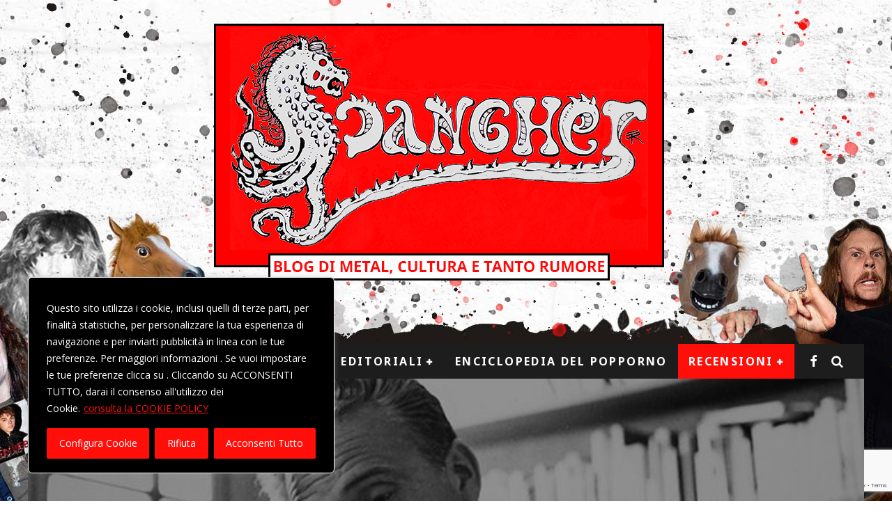

--- FILE ---
content_type: text/html; charset=utf-8
request_url: https://www.google.com/recaptcha/api2/anchor?ar=1&k=6LdR4IUUAAAAAOh6OCKjyevr8RH0FBnkoLg6NTeu&co=aHR0cHM6Ly93d3cuc2RhbmdoZXIuY29tOjQ0Mw..&hl=en&v=N67nZn4AqZkNcbeMu4prBgzg&size=invisible&anchor-ms=20000&execute-ms=30000&cb=irvtsd7kzc11
body_size: 48833
content:
<!DOCTYPE HTML><html dir="ltr" lang="en"><head><meta http-equiv="Content-Type" content="text/html; charset=UTF-8">
<meta http-equiv="X-UA-Compatible" content="IE=edge">
<title>reCAPTCHA</title>
<style type="text/css">
/* cyrillic-ext */
@font-face {
  font-family: 'Roboto';
  font-style: normal;
  font-weight: 400;
  font-stretch: 100%;
  src: url(//fonts.gstatic.com/s/roboto/v48/KFO7CnqEu92Fr1ME7kSn66aGLdTylUAMa3GUBHMdazTgWw.woff2) format('woff2');
  unicode-range: U+0460-052F, U+1C80-1C8A, U+20B4, U+2DE0-2DFF, U+A640-A69F, U+FE2E-FE2F;
}
/* cyrillic */
@font-face {
  font-family: 'Roboto';
  font-style: normal;
  font-weight: 400;
  font-stretch: 100%;
  src: url(//fonts.gstatic.com/s/roboto/v48/KFO7CnqEu92Fr1ME7kSn66aGLdTylUAMa3iUBHMdazTgWw.woff2) format('woff2');
  unicode-range: U+0301, U+0400-045F, U+0490-0491, U+04B0-04B1, U+2116;
}
/* greek-ext */
@font-face {
  font-family: 'Roboto';
  font-style: normal;
  font-weight: 400;
  font-stretch: 100%;
  src: url(//fonts.gstatic.com/s/roboto/v48/KFO7CnqEu92Fr1ME7kSn66aGLdTylUAMa3CUBHMdazTgWw.woff2) format('woff2');
  unicode-range: U+1F00-1FFF;
}
/* greek */
@font-face {
  font-family: 'Roboto';
  font-style: normal;
  font-weight: 400;
  font-stretch: 100%;
  src: url(//fonts.gstatic.com/s/roboto/v48/KFO7CnqEu92Fr1ME7kSn66aGLdTylUAMa3-UBHMdazTgWw.woff2) format('woff2');
  unicode-range: U+0370-0377, U+037A-037F, U+0384-038A, U+038C, U+038E-03A1, U+03A3-03FF;
}
/* math */
@font-face {
  font-family: 'Roboto';
  font-style: normal;
  font-weight: 400;
  font-stretch: 100%;
  src: url(//fonts.gstatic.com/s/roboto/v48/KFO7CnqEu92Fr1ME7kSn66aGLdTylUAMawCUBHMdazTgWw.woff2) format('woff2');
  unicode-range: U+0302-0303, U+0305, U+0307-0308, U+0310, U+0312, U+0315, U+031A, U+0326-0327, U+032C, U+032F-0330, U+0332-0333, U+0338, U+033A, U+0346, U+034D, U+0391-03A1, U+03A3-03A9, U+03B1-03C9, U+03D1, U+03D5-03D6, U+03F0-03F1, U+03F4-03F5, U+2016-2017, U+2034-2038, U+203C, U+2040, U+2043, U+2047, U+2050, U+2057, U+205F, U+2070-2071, U+2074-208E, U+2090-209C, U+20D0-20DC, U+20E1, U+20E5-20EF, U+2100-2112, U+2114-2115, U+2117-2121, U+2123-214F, U+2190, U+2192, U+2194-21AE, U+21B0-21E5, U+21F1-21F2, U+21F4-2211, U+2213-2214, U+2216-22FF, U+2308-230B, U+2310, U+2319, U+231C-2321, U+2336-237A, U+237C, U+2395, U+239B-23B7, U+23D0, U+23DC-23E1, U+2474-2475, U+25AF, U+25B3, U+25B7, U+25BD, U+25C1, U+25CA, U+25CC, U+25FB, U+266D-266F, U+27C0-27FF, U+2900-2AFF, U+2B0E-2B11, U+2B30-2B4C, U+2BFE, U+3030, U+FF5B, U+FF5D, U+1D400-1D7FF, U+1EE00-1EEFF;
}
/* symbols */
@font-face {
  font-family: 'Roboto';
  font-style: normal;
  font-weight: 400;
  font-stretch: 100%;
  src: url(//fonts.gstatic.com/s/roboto/v48/KFO7CnqEu92Fr1ME7kSn66aGLdTylUAMaxKUBHMdazTgWw.woff2) format('woff2');
  unicode-range: U+0001-000C, U+000E-001F, U+007F-009F, U+20DD-20E0, U+20E2-20E4, U+2150-218F, U+2190, U+2192, U+2194-2199, U+21AF, U+21E6-21F0, U+21F3, U+2218-2219, U+2299, U+22C4-22C6, U+2300-243F, U+2440-244A, U+2460-24FF, U+25A0-27BF, U+2800-28FF, U+2921-2922, U+2981, U+29BF, U+29EB, U+2B00-2BFF, U+4DC0-4DFF, U+FFF9-FFFB, U+10140-1018E, U+10190-1019C, U+101A0, U+101D0-101FD, U+102E0-102FB, U+10E60-10E7E, U+1D2C0-1D2D3, U+1D2E0-1D37F, U+1F000-1F0FF, U+1F100-1F1AD, U+1F1E6-1F1FF, U+1F30D-1F30F, U+1F315, U+1F31C, U+1F31E, U+1F320-1F32C, U+1F336, U+1F378, U+1F37D, U+1F382, U+1F393-1F39F, U+1F3A7-1F3A8, U+1F3AC-1F3AF, U+1F3C2, U+1F3C4-1F3C6, U+1F3CA-1F3CE, U+1F3D4-1F3E0, U+1F3ED, U+1F3F1-1F3F3, U+1F3F5-1F3F7, U+1F408, U+1F415, U+1F41F, U+1F426, U+1F43F, U+1F441-1F442, U+1F444, U+1F446-1F449, U+1F44C-1F44E, U+1F453, U+1F46A, U+1F47D, U+1F4A3, U+1F4B0, U+1F4B3, U+1F4B9, U+1F4BB, U+1F4BF, U+1F4C8-1F4CB, U+1F4D6, U+1F4DA, U+1F4DF, U+1F4E3-1F4E6, U+1F4EA-1F4ED, U+1F4F7, U+1F4F9-1F4FB, U+1F4FD-1F4FE, U+1F503, U+1F507-1F50B, U+1F50D, U+1F512-1F513, U+1F53E-1F54A, U+1F54F-1F5FA, U+1F610, U+1F650-1F67F, U+1F687, U+1F68D, U+1F691, U+1F694, U+1F698, U+1F6AD, U+1F6B2, U+1F6B9-1F6BA, U+1F6BC, U+1F6C6-1F6CF, U+1F6D3-1F6D7, U+1F6E0-1F6EA, U+1F6F0-1F6F3, U+1F6F7-1F6FC, U+1F700-1F7FF, U+1F800-1F80B, U+1F810-1F847, U+1F850-1F859, U+1F860-1F887, U+1F890-1F8AD, U+1F8B0-1F8BB, U+1F8C0-1F8C1, U+1F900-1F90B, U+1F93B, U+1F946, U+1F984, U+1F996, U+1F9E9, U+1FA00-1FA6F, U+1FA70-1FA7C, U+1FA80-1FA89, U+1FA8F-1FAC6, U+1FACE-1FADC, U+1FADF-1FAE9, U+1FAF0-1FAF8, U+1FB00-1FBFF;
}
/* vietnamese */
@font-face {
  font-family: 'Roboto';
  font-style: normal;
  font-weight: 400;
  font-stretch: 100%;
  src: url(//fonts.gstatic.com/s/roboto/v48/KFO7CnqEu92Fr1ME7kSn66aGLdTylUAMa3OUBHMdazTgWw.woff2) format('woff2');
  unicode-range: U+0102-0103, U+0110-0111, U+0128-0129, U+0168-0169, U+01A0-01A1, U+01AF-01B0, U+0300-0301, U+0303-0304, U+0308-0309, U+0323, U+0329, U+1EA0-1EF9, U+20AB;
}
/* latin-ext */
@font-face {
  font-family: 'Roboto';
  font-style: normal;
  font-weight: 400;
  font-stretch: 100%;
  src: url(//fonts.gstatic.com/s/roboto/v48/KFO7CnqEu92Fr1ME7kSn66aGLdTylUAMa3KUBHMdazTgWw.woff2) format('woff2');
  unicode-range: U+0100-02BA, U+02BD-02C5, U+02C7-02CC, U+02CE-02D7, U+02DD-02FF, U+0304, U+0308, U+0329, U+1D00-1DBF, U+1E00-1E9F, U+1EF2-1EFF, U+2020, U+20A0-20AB, U+20AD-20C0, U+2113, U+2C60-2C7F, U+A720-A7FF;
}
/* latin */
@font-face {
  font-family: 'Roboto';
  font-style: normal;
  font-weight: 400;
  font-stretch: 100%;
  src: url(//fonts.gstatic.com/s/roboto/v48/KFO7CnqEu92Fr1ME7kSn66aGLdTylUAMa3yUBHMdazQ.woff2) format('woff2');
  unicode-range: U+0000-00FF, U+0131, U+0152-0153, U+02BB-02BC, U+02C6, U+02DA, U+02DC, U+0304, U+0308, U+0329, U+2000-206F, U+20AC, U+2122, U+2191, U+2193, U+2212, U+2215, U+FEFF, U+FFFD;
}
/* cyrillic-ext */
@font-face {
  font-family: 'Roboto';
  font-style: normal;
  font-weight: 500;
  font-stretch: 100%;
  src: url(//fonts.gstatic.com/s/roboto/v48/KFO7CnqEu92Fr1ME7kSn66aGLdTylUAMa3GUBHMdazTgWw.woff2) format('woff2');
  unicode-range: U+0460-052F, U+1C80-1C8A, U+20B4, U+2DE0-2DFF, U+A640-A69F, U+FE2E-FE2F;
}
/* cyrillic */
@font-face {
  font-family: 'Roboto';
  font-style: normal;
  font-weight: 500;
  font-stretch: 100%;
  src: url(//fonts.gstatic.com/s/roboto/v48/KFO7CnqEu92Fr1ME7kSn66aGLdTylUAMa3iUBHMdazTgWw.woff2) format('woff2');
  unicode-range: U+0301, U+0400-045F, U+0490-0491, U+04B0-04B1, U+2116;
}
/* greek-ext */
@font-face {
  font-family: 'Roboto';
  font-style: normal;
  font-weight: 500;
  font-stretch: 100%;
  src: url(//fonts.gstatic.com/s/roboto/v48/KFO7CnqEu92Fr1ME7kSn66aGLdTylUAMa3CUBHMdazTgWw.woff2) format('woff2');
  unicode-range: U+1F00-1FFF;
}
/* greek */
@font-face {
  font-family: 'Roboto';
  font-style: normal;
  font-weight: 500;
  font-stretch: 100%;
  src: url(//fonts.gstatic.com/s/roboto/v48/KFO7CnqEu92Fr1ME7kSn66aGLdTylUAMa3-UBHMdazTgWw.woff2) format('woff2');
  unicode-range: U+0370-0377, U+037A-037F, U+0384-038A, U+038C, U+038E-03A1, U+03A3-03FF;
}
/* math */
@font-face {
  font-family: 'Roboto';
  font-style: normal;
  font-weight: 500;
  font-stretch: 100%;
  src: url(//fonts.gstatic.com/s/roboto/v48/KFO7CnqEu92Fr1ME7kSn66aGLdTylUAMawCUBHMdazTgWw.woff2) format('woff2');
  unicode-range: U+0302-0303, U+0305, U+0307-0308, U+0310, U+0312, U+0315, U+031A, U+0326-0327, U+032C, U+032F-0330, U+0332-0333, U+0338, U+033A, U+0346, U+034D, U+0391-03A1, U+03A3-03A9, U+03B1-03C9, U+03D1, U+03D5-03D6, U+03F0-03F1, U+03F4-03F5, U+2016-2017, U+2034-2038, U+203C, U+2040, U+2043, U+2047, U+2050, U+2057, U+205F, U+2070-2071, U+2074-208E, U+2090-209C, U+20D0-20DC, U+20E1, U+20E5-20EF, U+2100-2112, U+2114-2115, U+2117-2121, U+2123-214F, U+2190, U+2192, U+2194-21AE, U+21B0-21E5, U+21F1-21F2, U+21F4-2211, U+2213-2214, U+2216-22FF, U+2308-230B, U+2310, U+2319, U+231C-2321, U+2336-237A, U+237C, U+2395, U+239B-23B7, U+23D0, U+23DC-23E1, U+2474-2475, U+25AF, U+25B3, U+25B7, U+25BD, U+25C1, U+25CA, U+25CC, U+25FB, U+266D-266F, U+27C0-27FF, U+2900-2AFF, U+2B0E-2B11, U+2B30-2B4C, U+2BFE, U+3030, U+FF5B, U+FF5D, U+1D400-1D7FF, U+1EE00-1EEFF;
}
/* symbols */
@font-face {
  font-family: 'Roboto';
  font-style: normal;
  font-weight: 500;
  font-stretch: 100%;
  src: url(//fonts.gstatic.com/s/roboto/v48/KFO7CnqEu92Fr1ME7kSn66aGLdTylUAMaxKUBHMdazTgWw.woff2) format('woff2');
  unicode-range: U+0001-000C, U+000E-001F, U+007F-009F, U+20DD-20E0, U+20E2-20E4, U+2150-218F, U+2190, U+2192, U+2194-2199, U+21AF, U+21E6-21F0, U+21F3, U+2218-2219, U+2299, U+22C4-22C6, U+2300-243F, U+2440-244A, U+2460-24FF, U+25A0-27BF, U+2800-28FF, U+2921-2922, U+2981, U+29BF, U+29EB, U+2B00-2BFF, U+4DC0-4DFF, U+FFF9-FFFB, U+10140-1018E, U+10190-1019C, U+101A0, U+101D0-101FD, U+102E0-102FB, U+10E60-10E7E, U+1D2C0-1D2D3, U+1D2E0-1D37F, U+1F000-1F0FF, U+1F100-1F1AD, U+1F1E6-1F1FF, U+1F30D-1F30F, U+1F315, U+1F31C, U+1F31E, U+1F320-1F32C, U+1F336, U+1F378, U+1F37D, U+1F382, U+1F393-1F39F, U+1F3A7-1F3A8, U+1F3AC-1F3AF, U+1F3C2, U+1F3C4-1F3C6, U+1F3CA-1F3CE, U+1F3D4-1F3E0, U+1F3ED, U+1F3F1-1F3F3, U+1F3F5-1F3F7, U+1F408, U+1F415, U+1F41F, U+1F426, U+1F43F, U+1F441-1F442, U+1F444, U+1F446-1F449, U+1F44C-1F44E, U+1F453, U+1F46A, U+1F47D, U+1F4A3, U+1F4B0, U+1F4B3, U+1F4B9, U+1F4BB, U+1F4BF, U+1F4C8-1F4CB, U+1F4D6, U+1F4DA, U+1F4DF, U+1F4E3-1F4E6, U+1F4EA-1F4ED, U+1F4F7, U+1F4F9-1F4FB, U+1F4FD-1F4FE, U+1F503, U+1F507-1F50B, U+1F50D, U+1F512-1F513, U+1F53E-1F54A, U+1F54F-1F5FA, U+1F610, U+1F650-1F67F, U+1F687, U+1F68D, U+1F691, U+1F694, U+1F698, U+1F6AD, U+1F6B2, U+1F6B9-1F6BA, U+1F6BC, U+1F6C6-1F6CF, U+1F6D3-1F6D7, U+1F6E0-1F6EA, U+1F6F0-1F6F3, U+1F6F7-1F6FC, U+1F700-1F7FF, U+1F800-1F80B, U+1F810-1F847, U+1F850-1F859, U+1F860-1F887, U+1F890-1F8AD, U+1F8B0-1F8BB, U+1F8C0-1F8C1, U+1F900-1F90B, U+1F93B, U+1F946, U+1F984, U+1F996, U+1F9E9, U+1FA00-1FA6F, U+1FA70-1FA7C, U+1FA80-1FA89, U+1FA8F-1FAC6, U+1FACE-1FADC, U+1FADF-1FAE9, U+1FAF0-1FAF8, U+1FB00-1FBFF;
}
/* vietnamese */
@font-face {
  font-family: 'Roboto';
  font-style: normal;
  font-weight: 500;
  font-stretch: 100%;
  src: url(//fonts.gstatic.com/s/roboto/v48/KFO7CnqEu92Fr1ME7kSn66aGLdTylUAMa3OUBHMdazTgWw.woff2) format('woff2');
  unicode-range: U+0102-0103, U+0110-0111, U+0128-0129, U+0168-0169, U+01A0-01A1, U+01AF-01B0, U+0300-0301, U+0303-0304, U+0308-0309, U+0323, U+0329, U+1EA0-1EF9, U+20AB;
}
/* latin-ext */
@font-face {
  font-family: 'Roboto';
  font-style: normal;
  font-weight: 500;
  font-stretch: 100%;
  src: url(//fonts.gstatic.com/s/roboto/v48/KFO7CnqEu92Fr1ME7kSn66aGLdTylUAMa3KUBHMdazTgWw.woff2) format('woff2');
  unicode-range: U+0100-02BA, U+02BD-02C5, U+02C7-02CC, U+02CE-02D7, U+02DD-02FF, U+0304, U+0308, U+0329, U+1D00-1DBF, U+1E00-1E9F, U+1EF2-1EFF, U+2020, U+20A0-20AB, U+20AD-20C0, U+2113, U+2C60-2C7F, U+A720-A7FF;
}
/* latin */
@font-face {
  font-family: 'Roboto';
  font-style: normal;
  font-weight: 500;
  font-stretch: 100%;
  src: url(//fonts.gstatic.com/s/roboto/v48/KFO7CnqEu92Fr1ME7kSn66aGLdTylUAMa3yUBHMdazQ.woff2) format('woff2');
  unicode-range: U+0000-00FF, U+0131, U+0152-0153, U+02BB-02BC, U+02C6, U+02DA, U+02DC, U+0304, U+0308, U+0329, U+2000-206F, U+20AC, U+2122, U+2191, U+2193, U+2212, U+2215, U+FEFF, U+FFFD;
}
/* cyrillic-ext */
@font-face {
  font-family: 'Roboto';
  font-style: normal;
  font-weight: 900;
  font-stretch: 100%;
  src: url(//fonts.gstatic.com/s/roboto/v48/KFO7CnqEu92Fr1ME7kSn66aGLdTylUAMa3GUBHMdazTgWw.woff2) format('woff2');
  unicode-range: U+0460-052F, U+1C80-1C8A, U+20B4, U+2DE0-2DFF, U+A640-A69F, U+FE2E-FE2F;
}
/* cyrillic */
@font-face {
  font-family: 'Roboto';
  font-style: normal;
  font-weight: 900;
  font-stretch: 100%;
  src: url(//fonts.gstatic.com/s/roboto/v48/KFO7CnqEu92Fr1ME7kSn66aGLdTylUAMa3iUBHMdazTgWw.woff2) format('woff2');
  unicode-range: U+0301, U+0400-045F, U+0490-0491, U+04B0-04B1, U+2116;
}
/* greek-ext */
@font-face {
  font-family: 'Roboto';
  font-style: normal;
  font-weight: 900;
  font-stretch: 100%;
  src: url(//fonts.gstatic.com/s/roboto/v48/KFO7CnqEu92Fr1ME7kSn66aGLdTylUAMa3CUBHMdazTgWw.woff2) format('woff2');
  unicode-range: U+1F00-1FFF;
}
/* greek */
@font-face {
  font-family: 'Roboto';
  font-style: normal;
  font-weight: 900;
  font-stretch: 100%;
  src: url(//fonts.gstatic.com/s/roboto/v48/KFO7CnqEu92Fr1ME7kSn66aGLdTylUAMa3-UBHMdazTgWw.woff2) format('woff2');
  unicode-range: U+0370-0377, U+037A-037F, U+0384-038A, U+038C, U+038E-03A1, U+03A3-03FF;
}
/* math */
@font-face {
  font-family: 'Roboto';
  font-style: normal;
  font-weight: 900;
  font-stretch: 100%;
  src: url(//fonts.gstatic.com/s/roboto/v48/KFO7CnqEu92Fr1ME7kSn66aGLdTylUAMawCUBHMdazTgWw.woff2) format('woff2');
  unicode-range: U+0302-0303, U+0305, U+0307-0308, U+0310, U+0312, U+0315, U+031A, U+0326-0327, U+032C, U+032F-0330, U+0332-0333, U+0338, U+033A, U+0346, U+034D, U+0391-03A1, U+03A3-03A9, U+03B1-03C9, U+03D1, U+03D5-03D6, U+03F0-03F1, U+03F4-03F5, U+2016-2017, U+2034-2038, U+203C, U+2040, U+2043, U+2047, U+2050, U+2057, U+205F, U+2070-2071, U+2074-208E, U+2090-209C, U+20D0-20DC, U+20E1, U+20E5-20EF, U+2100-2112, U+2114-2115, U+2117-2121, U+2123-214F, U+2190, U+2192, U+2194-21AE, U+21B0-21E5, U+21F1-21F2, U+21F4-2211, U+2213-2214, U+2216-22FF, U+2308-230B, U+2310, U+2319, U+231C-2321, U+2336-237A, U+237C, U+2395, U+239B-23B7, U+23D0, U+23DC-23E1, U+2474-2475, U+25AF, U+25B3, U+25B7, U+25BD, U+25C1, U+25CA, U+25CC, U+25FB, U+266D-266F, U+27C0-27FF, U+2900-2AFF, U+2B0E-2B11, U+2B30-2B4C, U+2BFE, U+3030, U+FF5B, U+FF5D, U+1D400-1D7FF, U+1EE00-1EEFF;
}
/* symbols */
@font-face {
  font-family: 'Roboto';
  font-style: normal;
  font-weight: 900;
  font-stretch: 100%;
  src: url(//fonts.gstatic.com/s/roboto/v48/KFO7CnqEu92Fr1ME7kSn66aGLdTylUAMaxKUBHMdazTgWw.woff2) format('woff2');
  unicode-range: U+0001-000C, U+000E-001F, U+007F-009F, U+20DD-20E0, U+20E2-20E4, U+2150-218F, U+2190, U+2192, U+2194-2199, U+21AF, U+21E6-21F0, U+21F3, U+2218-2219, U+2299, U+22C4-22C6, U+2300-243F, U+2440-244A, U+2460-24FF, U+25A0-27BF, U+2800-28FF, U+2921-2922, U+2981, U+29BF, U+29EB, U+2B00-2BFF, U+4DC0-4DFF, U+FFF9-FFFB, U+10140-1018E, U+10190-1019C, U+101A0, U+101D0-101FD, U+102E0-102FB, U+10E60-10E7E, U+1D2C0-1D2D3, U+1D2E0-1D37F, U+1F000-1F0FF, U+1F100-1F1AD, U+1F1E6-1F1FF, U+1F30D-1F30F, U+1F315, U+1F31C, U+1F31E, U+1F320-1F32C, U+1F336, U+1F378, U+1F37D, U+1F382, U+1F393-1F39F, U+1F3A7-1F3A8, U+1F3AC-1F3AF, U+1F3C2, U+1F3C4-1F3C6, U+1F3CA-1F3CE, U+1F3D4-1F3E0, U+1F3ED, U+1F3F1-1F3F3, U+1F3F5-1F3F7, U+1F408, U+1F415, U+1F41F, U+1F426, U+1F43F, U+1F441-1F442, U+1F444, U+1F446-1F449, U+1F44C-1F44E, U+1F453, U+1F46A, U+1F47D, U+1F4A3, U+1F4B0, U+1F4B3, U+1F4B9, U+1F4BB, U+1F4BF, U+1F4C8-1F4CB, U+1F4D6, U+1F4DA, U+1F4DF, U+1F4E3-1F4E6, U+1F4EA-1F4ED, U+1F4F7, U+1F4F9-1F4FB, U+1F4FD-1F4FE, U+1F503, U+1F507-1F50B, U+1F50D, U+1F512-1F513, U+1F53E-1F54A, U+1F54F-1F5FA, U+1F610, U+1F650-1F67F, U+1F687, U+1F68D, U+1F691, U+1F694, U+1F698, U+1F6AD, U+1F6B2, U+1F6B9-1F6BA, U+1F6BC, U+1F6C6-1F6CF, U+1F6D3-1F6D7, U+1F6E0-1F6EA, U+1F6F0-1F6F3, U+1F6F7-1F6FC, U+1F700-1F7FF, U+1F800-1F80B, U+1F810-1F847, U+1F850-1F859, U+1F860-1F887, U+1F890-1F8AD, U+1F8B0-1F8BB, U+1F8C0-1F8C1, U+1F900-1F90B, U+1F93B, U+1F946, U+1F984, U+1F996, U+1F9E9, U+1FA00-1FA6F, U+1FA70-1FA7C, U+1FA80-1FA89, U+1FA8F-1FAC6, U+1FACE-1FADC, U+1FADF-1FAE9, U+1FAF0-1FAF8, U+1FB00-1FBFF;
}
/* vietnamese */
@font-face {
  font-family: 'Roboto';
  font-style: normal;
  font-weight: 900;
  font-stretch: 100%;
  src: url(//fonts.gstatic.com/s/roboto/v48/KFO7CnqEu92Fr1ME7kSn66aGLdTylUAMa3OUBHMdazTgWw.woff2) format('woff2');
  unicode-range: U+0102-0103, U+0110-0111, U+0128-0129, U+0168-0169, U+01A0-01A1, U+01AF-01B0, U+0300-0301, U+0303-0304, U+0308-0309, U+0323, U+0329, U+1EA0-1EF9, U+20AB;
}
/* latin-ext */
@font-face {
  font-family: 'Roboto';
  font-style: normal;
  font-weight: 900;
  font-stretch: 100%;
  src: url(//fonts.gstatic.com/s/roboto/v48/KFO7CnqEu92Fr1ME7kSn66aGLdTylUAMa3KUBHMdazTgWw.woff2) format('woff2');
  unicode-range: U+0100-02BA, U+02BD-02C5, U+02C7-02CC, U+02CE-02D7, U+02DD-02FF, U+0304, U+0308, U+0329, U+1D00-1DBF, U+1E00-1E9F, U+1EF2-1EFF, U+2020, U+20A0-20AB, U+20AD-20C0, U+2113, U+2C60-2C7F, U+A720-A7FF;
}
/* latin */
@font-face {
  font-family: 'Roboto';
  font-style: normal;
  font-weight: 900;
  font-stretch: 100%;
  src: url(//fonts.gstatic.com/s/roboto/v48/KFO7CnqEu92Fr1ME7kSn66aGLdTylUAMa3yUBHMdazQ.woff2) format('woff2');
  unicode-range: U+0000-00FF, U+0131, U+0152-0153, U+02BB-02BC, U+02C6, U+02DA, U+02DC, U+0304, U+0308, U+0329, U+2000-206F, U+20AC, U+2122, U+2191, U+2193, U+2212, U+2215, U+FEFF, U+FFFD;
}

</style>
<link rel="stylesheet" type="text/css" href="https://www.gstatic.com/recaptcha/releases/N67nZn4AqZkNcbeMu4prBgzg/styles__ltr.css">
<script nonce="AnKVJo9_JFfUn4oLDdSmhQ" type="text/javascript">window['__recaptcha_api'] = 'https://www.google.com/recaptcha/api2/';</script>
<script type="text/javascript" src="https://www.gstatic.com/recaptcha/releases/N67nZn4AqZkNcbeMu4prBgzg/recaptcha__en.js" nonce="AnKVJo9_JFfUn4oLDdSmhQ">
      
    </script></head>
<body><div id="rc-anchor-alert" class="rc-anchor-alert"></div>
<input type="hidden" id="recaptcha-token" value="[base64]">
<script type="text/javascript" nonce="AnKVJo9_JFfUn4oLDdSmhQ">
      recaptcha.anchor.Main.init("[\x22ainput\x22,[\x22bgdata\x22,\x22\x22,\[base64]/[base64]/MjU1Ong/[base64]/[base64]/[base64]/[base64]/[base64]/[base64]/[base64]/[base64]/[base64]/[base64]/[base64]/[base64]/[base64]/[base64]/[base64]\\u003d\x22,\[base64]\\u003d\x22,\x22w4cew71sw41tw4w4w4bDtcOOTcKmfsKzwozCuMOdwpR/bMOgDgzCrcK4w4rCucKtwpUMNVjCkEbCusOHJD0Pw4rDlsKWHy3CkkzDpwVbw5TCq8OJZghAcnstwogow6bCtDY/[base64]/w5kjV8Ouw55wBcKafMOLOxtbw5DDvSbCg13CuFbDiWzCtnzDglAWeDjCjnLDrlFLa8OcwpoDwoNnwpgxwrdew4FtasOCNDLDrV5hB8Klw6M2czJUwrJXA8K4w4plw4DCj8O+wqtODcOVwq8xL8Kdwq/Do8KSw7bCpjtBwoDCpggGG8KJDsKvWcKqw7hSwqwvw41vVFfChsO8E33CrsKSMF1nw6zDkjwMaDTCiMOhw54dwroLOxR/RMOawqjDmEHDusOcZsKCWMKGC8OzYm7CrMOjw6XDqSIHw4bDv8KJwr/DjSxTwpXCm8K/[base64]/CnMKzAy5WBlPDpUDCh8KowpLDlykzw4QEw5fDlA3DgMKew6HCmWBkw65uw58PVcKYwrXDvCDDoGM6X0d+wrHCgCrDgiXCqQ1pwqHCtxLCrUs8w7c/[base64]/CjxXDtsKhw7U2w6zDj8OkPznDucO1w5E3WcKwwpvDk8K/[base64]/[base64]/[base64]/DicKHKjBnwqwow590wpTDosOCe1QbYcKMw4PCphjDkw/CrMKgw4LCsFtTewgiwpNrwqDCh2zDuEfCoQxCwoTCtWrDnnLCvyXDjsOPw6h0w4BwA0zDgsKBwrE1w4MJK8KEw5TDjMOtwrDClwhUwrXChcKIGMOwwo/Dn8Oiw45Jw7HCo8KSw61BwrPDscOHwqBpw67CqTExw67CksOSw49rw5lWw5AKMsK0S0/Diy3DpsOywptEwr7Dk8O6C2bChMOtwp/CqmFeNMK8w6x7wpXCgsKGd8KgHyTCmi/CuyXDkW8tBMKKZznCn8KvwopmwpMZdsOCwo/CmjHDlMOPKF/CrVoRDcKfUcKaOkTCoxjCs3LDoGB1VMK7wpXDgRwXPkxdaB5IGEVZw5ZFLifDsXLCqMKDw53CmkIeTXrDjScjPFfDjcOgw6QJUsKPcVgIwqBFXnx+w4nDssOhw7/[base64]/CvRdVSMO3wobDpMK1wpo9LmbCt8KywpoHZcKzw6HCncOgw6nDq8KFw7PDgAnDmsKKwo1vw5tgw5IDKMOwU8Kuwo9bLMKVw6rDkMO0w48/FB45WD3DtGPCg0TDglXCvk4Qa8KocMOKG8K0fClZw7c/[base64]/DvVjDr8OEwpxBwrt4ewQuwrfCjgHCrcOqw7puw5PDpMOGeMOlw6hVw7lWwqrDqUzDm8OQFUvDjMOJw6/[base64]/DqERKXz1GPjPDn8KVTcKCSBg1HsOLQ8KBwojDpcOYw4jDkMKfdmnCicOkYsO0w6rDuMOZZmHDm20tw5rDpsKOQW7CvcOnwoPDsl/CssOMVMOWf8OYbsODw4HCr8KgBsOFwo1jw7IeIcKqw45cwq8wQxJrwrRRw4rDiMOwwpFWwofDqcOhwqJaw5LDiVTDl8O3wrTDh3k/TMKlw5TDqWZqw6x9XsO3w5gQKMKJFjdVw5ACQsOZNRYJw4MUw6V2wpxfbTpEHAPDvsOiXwDCgD4Lw77DrcK5wr7DskzDnF3Ch8KRw68Pw6/DqFdiJ8Ohw5E6woXCjR7CjkfDjsOkw4XDmibCssO6w4DDkDTDssK6wpTCmMKpw6fCqwcAXMOyw6Isw7/CnMOoRW/CoMOvcH3DrC/CgBtowpbDqwXDqGDDh8ONIEPCucOEw4d6RsOIEQ4aFzHDmFcYwqN1CjTDn2zDtcOpwqcDwppYw6NFNsOEw6RjYsO6wrYaRBAhw5bDqMO/KsOTYxQpwq9LVsK1wpV4PQ44w5jDgMOkwoYeS3vCrsOAGsORwrfCsMKjw5jDiBPChsK8GiTDhxfCoEPDmjFaeMKhwr/CtzzDomA/a1HCrQoNwpTCvMOtekshw6hWwokwwrvDoMOWwqsAwrI3wojDm8KvIcOUfcOhPcK+wpTCncKrw78WAsOzUU5Jw4fCjcKiREdaFyY4f1piwqfCunEjQwMuTj/DrzzDlFfClVYfwrTDq28Ow4zCrQDCnMOawqcbdhNhH8KnPGXDqsKzwogWfwzCoikXw4LDkMKBesOzIBnDgg4OwqcuwognJ8OgJMOQw4fClcOIwphnLiFcLmbDpzLDmg/DtsOPw7AhaMKBwojDoncxYGTDv0LDo8Kpw7zDuSkkw6rChcO/AsO1Bn4Mw7vCo0gHwodMQMOfwoXCqyzClsKowpNdOMO4w5bChCbDtjPDiMKyAgZKwrkbFmlmRMODw64MQn3ChcOiw5tlw6zDo8K2aQo9wok8wp3DqcKRLQpgc8OUJQtZw7tMw6/CuA4tMMOQwr0deHICDnNYYWcaw6oXW8OzCcOTUinClcO2d23DhVvDv8OUZMOXCUwLZMOCw6tGZ8KUWgPDnsKGAcKGw4J1wrIwClrDs8OcS8KceV3CucO8w6kDw6Uxw6fDksOKw5h+fmM3c8Kow7FGa8O1woJKwrlUwpZoEsKoRSTCj8OdJMKtQcO8PUHCnsONwp/DjMO6a357w7TCrg8sPgHCqQfCvQlcw7DCpg3DkDg2KSLCiEdUw4PDusOiw73CtXAkw4nDpMOswoPCnwsqE8KbwotLwqdsEcKROQbDtMOsHcK9VW/CgsKDw4UOw5A8fsKPwqHCrUE0wo/Dj8KWKDTCmkcNw4lfwrbDpcOxw59rwpzDlH5Xw54Ew5ZOTm7Cr8OLM8OAAsOuO8K9dcKbGkNbNxh+YCjCvcK5wo3DriB+wp1wwqjDnMO0WsKEwqTCjAA0wrlbcXPDgCLDnh4Dw7MjcA/Dri40wpNiw5FpLMKhSn5uw68NesOcKEU6w5hiwrbCiXI8wqNUw7g1wprDsyNCUxhmMMO3esKKZcOsIUk0Q8O/wq/CtsO7w7oPFMK+Y8OJw5/[base64]/DsMORVcO7wqXCnXUXw5TCqMKTVAfDg1cOw54/AMKSdcKHQwdFDMKvw4LDn8OOPkZHeg0ZwqfCvTPCuWjCpMOyZh8YXMKXA8OIw4gZM8OZw7fCtQDDsVLCkArDlh8CwrUxMXhUw5jDt8KoSDvCvMKzw6jCvH54wpAGw4/DiCXDv8KJF8K9w73DmMKNw7zDjHnDu8OxwpkyPFTDvMOcw4DDhigMw4lROUDDggVnN8OVw6rDoABFw4ZqeknDn8KELntuQFI+w7/CgsOTcEbDug99wrwhw6bCs8OcQ8KIc8Krw6pJw41gasK4wpLCncK8SSrCrnjDpVsGwovChDJ6F8K4RS5VZ1VNwoXCv8KJAmRNeA7CpMKywpZ2w5TCgcOQT8O8bsKRw6fCsipsM3vDjSgXwqErw7nDscOiWhJRwp3ChmFDw43Cg8OHG8OLXcKEZgRfwrTDqx/CjETCkkItQcK0w55IJXUUwplZYybCuwsXdcKBwpzCqzRBw7bCtTHCq8OYworDrRfDosKJFcOWwqnCl2nCl8O0wqvCk0TDoyJewpZhw4MUMFPCssOxw7jDo8OcUcOeBXXCksOXYQs0w5ldXw3DikXCvQoJDsOKWVnDsH7CjsKSw4PCpsKiKjViw6zCrMO/woIJwr01w5HDlkvCs8KMwpE6w7t/[base64]/[base64]/Cj8OIw4N3U8KMw6bDsMKQw7TCvjYawpFAZjEgXlonw4Zuw4h0w7xgFMKTGcOdw6TDgWZJJMOKw4TDnsOyNllOw7LCiFHDlGfDmDPCn8KTVyZAE8OQb8Oxw6h8w7rCm1jCtMOmwrDCvMOzw5AoX1pFfcOrVibCn8ODHj0rw5UiwrXDp8Ozw73CosO/wrnCgC0/w43Cg8KzwrRyw67DnRpUw6fDp8KNw6wOwpEdH8K8DsOtw6jDiUJ8TQVRwqvDscKgwrPCmVXDnXfDtzXCm3jDgTjDgk4KwpYoQTPCgcKAw4fCssKMwrBOPhvCm8K7w6vDm0wMecKMw53DojV8woYrHF4Xw50/fW3CmWUzw4RRCV4nw57Cg1oQw6tnKcKKKBHDgVHCt8Orw5PDrsKMdMK1w4oewrzCvsKwwq1eCcO5wr/CmsK5E8KydzPCgcOSDS/[base64]/ccKNwoEYw6jDpcO5wo7DkXUncsK1wqXDnVPDncOhw7suwodVwrbCtMOIw5TCuTV8w4hLwoNQwoDCiA3Dg1RobVdiFcKlwo0KQ8Ogw5XClknDr8OHw68WZ8K+CkLCt8KyMzcySV8awqtiw4R+bkDDgMOjek7DrcKtIEEtw4luDsKRwrrChj/Dmw/[base64]/DgsKKPMOjMcKYw5HCok5gZCTDv0tUwrtvdAzCkQwYwpzCiMK7anY9wptdwol4wrgnw4UwLsOIScOIwq1Zwp4NRzTDnXwhEMK5wqvCtjtdwpkqwpHDr8O/[base64]/CoRvDiMOePi3DqS1nGxdFDcKlUWjCi8O4wp5jwokMw750JsKuwrjCuMOuwrnCqUTDnUhiKcOlGMKQCn/ClsO9XQoRacOLcWtxDRDDicKOw6zDp3vDgcKNw7cmw5w+wpAbwpQ3bEvCh8O5GcKXFsOdAMKJGsKCwr4Tw5NQWz4EC24ww4PDgFHDpzlEw7zCp8OeVA8/[base64]/[base64]/w6USwqpVGMKPIHNuIsKtw5jDlsKPw7PCgyAowq4aTMKoXMODTAzDnnFaw4p8BkDDlQDCtsOaw7LDn1RdCxrDuC5lXMOMwq9VHwl6c0F9YFtlCHPCoVjCgMKCCBPDvlHDmRrCqF3DiwnDj2fCkjTDl8KzOcKxMRXDrcOichYoGkUBYmLCgT5saxB9UcKuw6/[base64]/Dq3cyIcKfNMK5wo/CvxnCrsOybz3Dr3XCs00gJ8KOwoTChB7CnBfCkEzDvE7Dkz7CmBlpBwLCgMK9I8KpwoLCn8ODUiAcwpvDn8OEwqQSXxYXbMK5wp5lMcOOw7t3wq/Cr8KmGn4awrjCvSE2w6fDm1dEwowMwp1sbWrCsMOAw7nCrcOWVC/Cu0PCpMKSJMOqwrFkRzDDnFLDrXhbMcO4w4pzScKLLQ/CsFLDlj9kw6tRcBbCl8OywrYEw7jDgGnDszp3GRghMsKpA3cfwrNeaMOow7c+w4BkSg1ww5sww4PCnMKYDsOaw7LCvijDi0B9GlXDsMOqCGlDw5nCkTnCi8OLwrRfRRfDoMOWMH/Ck8OwGCQHLsOqd8Knw6MSZ3/DqsO9wqzCoSjCqsKoUcKGb8KDecOUfw8JVMKVwrbDnwUnwqQoPwvCrgTDi23ChMO8Ulc+w6nDlsKbw67Co8Onwr0zwr01w4cKw4tvwroQwqbDkMKOw4pVwpl+SErCm8K3w6MXwq1Gw6JNPsOtE8KCw6bCiMOWw4g4M0/DmsOxw5zCgnbDlMKaw4PCjcOIwp9+UMOAVMO1M8O4QcKdwpEyacOxbgRew4HDtRcww4Flw7zDkQTDrcOIU8OSNTfDtcKiwoDDrxBEwpgDMRIHw4kFesKYGMOGw4BGGwBYwqlXNxzCjWJ5ScO7Vgx0VsKZw5HClChgTsKBCcKoYsOkFDnDiQTDv8OJw5/CgcKKwrbCoMOmEsKLw70zCsKBwq0Qwp/CiXhIwpI1wq/DkyjDvHg0J8ObV8O5TQAwwq8EWcObFMK4J1lzV0jDizvDpHLChynDkcOqRMOGwrPDm1B6w5IFH8OVAyPDvMO+w55mOF1jwqxEwptGXsKpwo0sHDLDkSo/wqpXwoYCTlkLw6/Dq8O2eX7DqBfChsK2JMOjM8KzYztPWMO4w5TCkcKhwoVKZMKWw7JpIhkCcAfCi8KFwrRPwpkxFMKSw64ZL2V0IS/DizxdwqvCvsKww7PChE9fw5MiTC7CjsKMNQMpwrPClsKFCgRtYD/DhsOew5AAw5PDmMKBF0M3wpBpUsONcsOnZSbDjHcKwql7wqvDlMKiM8KddTcrw5/[base64]/w7fCvxnDp8KRw450V8OJbMOsT8Kdw6fCi8OrO8OUcyDDojIMw4R/[base64]/CncKADcKvFUjDsMO0SsOzXsKaFV/CuB3CjMO/e3cofMOMQ8KSwrLCtU/CoWw7wpbDlsOCW8ORwo7CnUXDucOuw7rDosKwecOxwrfDnRdXw403dsOww5DCnFgxa1nCn1h9w5PCjcO7T8OJw63CgMKgEsKCwqdUfMOFM8KfBcK/[base64]/CpMOFP1jCt8OewrnCpSHCvcOswprDtyNXw4PCtcKiPh16wpExw6dcJh/DpgJSHcOBwrRMwpTDphlJwpJEdcOhVcKxwp7CpcKcwrrCtVsHwqxLw7rCk8Kpw4HDs37CgMOuDsO7w7/ChCRvDXUQKFfCl8KHwo9Hw7p6wpZmb8KPCcO1woDCvRPDiA5Uw40IDH3DmsOXwpsZdmxPD8Kzw4Q+VcORYHVDw49Bw55zJH7Cj8KQwp7DqsOBaD4HwqPCi8Ktw4/DgxDDuDfDklfCmsKVw653w6wlwrPDsT3CqAkuw6oBUyjDkcKVPS/DvsKoNEPCsMOSD8K/VhbDg8KYw77CgU4IDsO4w5TCjxE2w791w7bDlQMZw7UrbgFsa8Orwrlfw4I2w501CR17wrwrwpBaU04KAcOSwrrDhExIw6hQdylPam3DlMOww6sLTsKAMsOXEMKCPcKSwqfDlGkXw4/DgsKma8ONwrJUAsOxeSJ+NglWw71iwpBwGsODdEDDpTxWGcO1wrnCisKvw6ocXCbDu8OOXGkQAsKOwoHCncO4w6nDu8OAwq/[base64]/PsK8woxDfsOQwrXDs8KiworDh8KvwoQTw7HDvMKjwr5vwqlWwoDCpiY3esKXS3RswqjDgMOJw65Zw4Z7w6HDojkVHcKiD8KAOE45AVsvJH8RWg/DqzvDgwvCicKRwrg3wpnDlcO/XVwrcz9VwolYCsOYwoDDnMORwoNuVcKqw7VwecOIwo4fVMOmMETCjsKqeQDCu8KoaHssSsOew4RMKSVLESHCmcOmEBMMEmHDhRFsw7nCtwd3wpzCnDrDryJew4nCqsODYhfCt8O3bcKIw4QvfMOswpMpw5Vnwr/[base64]/[base64]/Dt8KUNcKPAMOlRj/Du0J0UArDv3HCoivCnjEIwp4zPcORw71sEMOoS8KMA8OywpR8Iz/Dk8OBw4pwEMOpwoZlwqnCs0tDw6PDvWoaUXsECRLCvMOkw45twqvCtcOjw5J/[base64]/CkVfDshzDqD40fsOaH8KDZsO8w4ohw5kTwqbDncK7wr/CvTnCjcK/w6Ufw7nDhALDn151aDAmOGfChsOYwohfD8Ozw5YKwrYnw5pYU8KHw4/[base64]/[base64]/w4PCrMKXUCnDvjLCnMKvbMOlLXkJCXkEwo/Dt8Odw78jwp9gwqt5w7pEf0ZHRDRcwpnCkzJyGsOAwojCncKSdg3DqMK1dGgowq1JM8KLwr/DjsOlwr4NAGYJwo19YcKuMD3DnsObwqM1w4vClsOBDsK9NcOpTsKPM8KLw6PCoMOLwrjDinDDvMOjZcKUwqAsPSzDpETCgcOvw4/CpMKGw5nCkHXCmcOrwoI2TMK6PcK0UnoXw7BSw4Y5OHgrK8OWXjzDoTzCrcO2Fw/[base64]/[base64]/Dl3hWP8Kqw7fCosOSXCjCqMO4VsKDw5XDksK8DsOieMOkwp/DuXUJw68kwpfDozx3asKDFCMxw6/CpzXDvcOIZsOdXMOgw4vCm8OoRMKzwpXCmMOowotVVU0IwqHCl8K1w7Vqf8OWbsOnwoxZecKVwqxUw7zCmcOsVsO7w4/DhMKjJn/DgjrDm8KAw5DCssKsNHB/LsKLW8OrwrMswqc/F0shCjV6wrTCon3CgMKNbyfDiFPCvW08VXrDpgwQO8KEfsO1BXjCq3fDhMKgwqtXwpYhIT7CksKdw4sXAlXCqi7Di3E9GMOBw53Dhzp8w6LCi8OgFUIrw6fCqMOjV33Du3EHw6djdsKCXsK2w6DDvWXDk8KCwqfDvMK/wpo2UsODwozCkDUbw4HDgcOzfCzCgTQbGD7CvAXDtMOPw7ExcjDCk1HCq8KewoI9w53DmnDDs39fwrPDtH3CvsOiDgEWJjTDgD/DgcOaw6TDsMOsNSvCmDPDhMK7QMOww5fDgQUXw7ZOGsKqP1R0bcOxwosQwq/DgUlkRMKzHQpQw43DncKiwqXDkcO3wp/[base64]/[base64]/DkMOYBGABw7N5MAN9OsOGMsODZ8K8wrNVw5lmFQhQw47Dh0p0wr0gw6XCljIrwo7CkcOnwq/DuwV9b39lbg7CvcO0IDwMwr4hW8Omw6xnbMKUNsKaw7PCpyrCpsKQwrjCoFlfw5nDrwvCtsOmfMKow57Dlw5rw6lLJMOqw7NbO3vCr29tTcOUw4jDk8O8w4rDtQpowqFgPgXCvlLChy7ChsKRP1ozwqTDisOLw6DDp8K+worCj8OyGD/CosKLw6zDr3kKwpvCun7Di8KxdMKYwqPChMOweSjDuVzCpsKhK8KHwqLCpDlFw57CpMOQw49eLcKtL2fCmsK6Q11UwoTCtjNBW8Okw4NbbMKWw7VKwrExw7MYwr0rW8O8w63CpMKUw6nDucKlBh7DjEDDnBLClDNww7TDpHMke8K5w5lPS8KfMAANAzhpKsOywo/DhMKkw4nCrsKvS8OTT2IgEsK2TV0owrjDoMO4w4LClsOGw5IGw4lAKcOUwqbDkAfDkT0Ow6BNw5RPwqvDpXg/CW53w5gGw6bChcOAQ3AKTsOow6saEkNZwo9bwoYGBVRlw5nCinbCtHgIbcOVTgfCucOTDHxEIEnDmcOcwpvCqSk7DcOBwqXCpmINUEfCuDvClG54wpllNcOCw5HCu8KrWgM2wpzDsAPCqA4nwrQxw6bCp1YTYAI5w6bCnsK4dcKjDzrDkQ7DnsK/[base64]/H8KVw5TCmiLDicOGB8OZw6LDgsKywoA7dmrCqGTDlTMGw6x9wozDjsOkw43Cq8K3w4rDgD9sXsKWclEgan/[base64]/DhcOLwrzCjsK+w5XDgcK+wqMLw43DqgQCw74kHx4UQcO+w63DshrCqj7DtiFBw6bCocOrL2PDvRd1WgrCvWXCnhNdwqkqwprCncOSw6jDm2jDt8K9w5jCtcO2w5dsNsKiA8O4GzZwMiNebcKjw61Qwqdmwogmw6Aqw4lNwq8ww7/DvsO/Awtywr5/QzDDucKeAsOSw7bCq8KcZsOOPRzDrwPCocK7QT3CvsK0w6PCtsOxQ8OUe8OtIMK+aQHDrcK2URI/[base64]/CrlM8J1LDn2jCnCDCrsOTF8KCRRc/C3nCocOGEFzCtcK9wqTDgsKmXjQ5w6TDuyTDtMO/[base64]/DshIye1w6GsKvw4fCuU1Jw4HDuMO1w5TDq1paI0Q0w6HDtxzDkV18FwRPWMKCwocCfMO0w4bDsj0kDsKUwqvCjcKqTsO7J8OJw5thYcOAXg0kFsKxw6PCqcKDw7JWwoQIHGjCnRnCvMKVw7TCqcKiJTF5b2IOElHDs2TCjz/DsBlawpDCk2jCmDDCpsK0w7Ywwr9RF09NY8OQw57DrzdSwpXChAwdwrHCsWM0w5Uuw7lUw7Y4wpDCj8OtBsOcwrl0ZkBhw6LDpF7DpcKpUlZgwozCtjoaH8KnDiIlXjJ5KcOxwp7DvMKOd8Kgwp/DqyfDqTrDvDYdw5nCnjLDoybCusOgXGJ4wq3Di0PCijvCusKuEikdZsOow7pbfUjDmcKMw5jDmMKfccOwwrYMTDthZRzCrg3CtsOEK8OMaH7DqjFkUMK4woNyw5F+wqHCuMKzwr3CmMK6LcOkYR3Dn8Oywr/CnXVfw6oOeMKhw7V7fcOrbEjCr1TDoTEbIsOmfGTCtcOtwpHCvSjCpnnChMKuRmcZwpTCmHzDn3nCqhhUCMKSYMOaFkPCvcKkwoPDvMKoXTDChWYSD8KWN8OLwpIhw6vCo8Obb8Klw7rCuXDCuj/CjTIJWMKcDw4Fw5TChgRtTMO5wqHCqnzDqBIBwqxrwrsMB1TDtEnDpkHDgxbDlEPDvxLCpMOvwpc+w6hHw5PCsVNBw7JJwo3ClXXCn8K3wo3DusOnYcKvwqtNI0Zowr/CvcOaw7kVwo/Ct8KdPS/DuQTDj07Dm8OzZcOIwpVYw65hw6N4wpgtw60tw5TDgcOzfcOawpvDrsKQacKSFMKjOcKFUcKnw6vCiGoNw40wwph+wqTDjHrDqn/CsCLDvUTDgCvChTIDXUI2wpTCuE7DncKtCW5GIBrDnMK5QjnDoCDDpBPCt8K7wpPDtcKNAFjDkR0KwpE8w7Rpwo95wq5nGsKLEGkvBF7CgsKfw61Bw7QHJcOvwrBpw5bDr03CmcKJa8Krwr7Ch8KoNcKMwovDuMOwBsOTZcOMw7zDj8Oxwo49w5xLwo7DuGkfwr/CgxHDi8O1wr9Vw4nCq8OAU33CjMOIC0nDqUjCvsKEOCfCi8OKw53DqAcGwogtwqJAKsO1U0x3fXYqw7NFwpXDjikZEcOnMsKbWMOPw4XCn8OGJFjChsO3UsKlGcKww6A8w6V0woHCqMOQw5lqwq3DnsK7wqQrwpvDjUnCmTEAw4QvwoFEw4/[base64]/Dshtlwp/DvwBPMls9wpgNwqjDt8ONw4syw5dOQ8OvdmM6KBdUVlPDqMK2w7Yuw5EIw4rDgMK0asKMbcONGXnCuDLDmMOPX15iE14Nw4l6Nj3DjcKuA8Oswo/DhQTDjsK1wqPCkcOQwrfDkyXDnMKadVPDnsKawqfDr8K4w4fDisO2ORDDnVvDosOxw6bDiMO8QMKUw5bDlUUXIgQTZcOof0VNEsO4EcO4Cl5two/CrMO+asKMX1lhwrHDnlY+wpAcA8KRwqTCjlsUw45/[base64]/wo1AwpLClDsZwq9/[base64]/DoCfDlMOPCW7DrhVzOwJ7wonCihswwrMZaRfCgMOkwoDCqDHDnQ/DkQASw4nCgsKaw5liw4lGemLCj8KOw5/DscOSfsOoAcOrwoBgw7AYVQbDkMKlwonCkDI6RXPCvMOITcKuwqprwpvDulZXLcKJYcKrXmXCuGA6HH/DgFvDjMOHwrs4N8KRRsKowpx9J8OaesOowr/CvX/Cv8Kiw4EDWcOBah8hIsOaw4fCuMOQw5rCgkRrw6RlworDm2YDLRdxw5DCrCHDmU0LSzkHLyZ8w6PDsQZWJzd+UMKOw7ckw5rCq8OaHcOjwr9mJcKWDcKCWF5sw7PDjwXDs8K9wrbCgW7DmH3DgRw1NxIDZiIycsO0wpZuwpdEAzANw7bCiWNYw7/CoVhywqodehXCkm4wwprCq8KGw48fTF/[base64]/McOmw7rDqsKSMgQzw5DDj8KBw7JPKcOCw47DjAjCnsOrwrkiw5DDqsKBwrXCh8KJw6XDpcKfw4d/w4PDt8OaTmgKT8KiwpvClMOvw5QQMzUqwq1OQ1vCuS3DpcOUwonDtMKGfcKeZg3Dt2QrwpYFw6p7woXCkmfDo8OffDzDjRnDpMKYwpPDmRnDqm/CrsOzwq1uMQnCuEMpwqxiw5N6w5lOBMO3DA4Lw7rDn8KrwrzCsn/ClwrCkk/Cs0zCgxxhU8OAKGNsCsOfwrvDqSoTw5XCiDDDssKxIsKzD2HDt8K5wr/CoQPDqEUCwo3Cql48b2kQwrl8GMKpAMKIw6nCg1DCrmnCt8KLRcKyEx8KchtMw4/DrMKaw6DCjWBCbSbDvjQEPMOqWgR3VDnDknLDon0XwqwCw5c2XMKLw6Vtw4Mxw6lmS8OlUUkZBQjCshbCs2gWd31jRhvDq8Kow6cyw4/DlsOIw6NwwrTCrcKQORpewoDDpQTDr1xobMObXsKQwoLCiMKswpDCtcOhfXHDhcOhSy7DoyN+ZGxiwodbwpYcw4/CpcK7wo3CkcOQwpAdbjnDtGEnw5XCrsOscxs1wppXwqQAw4vCusK4wrfCrsOgU2lrwqJqw7hEWTLDusKpw4J0w7tuwot8NgXDgMOwcy95GTzDssK7EsO6wrLDrMOmbMK0w6I0IsK8wowcwqTCr8KpVWBhwqQtw4cmwqQVw7zDmsKoUsK6wqt/[base64]/CocOCJcKxwrx5GsO2fSDCusKzazk5X8O/CyJdwpdgA8KhVxPDuMOMwrLChhdjU8Krfg5gwpMzw7HDl8O6KMKtA8OmwrlZw4/DrMOfw6PCpmdEBcKrwrx6w6DCt1QQw7/CiCfDq8Kaw50fwpXChFTDgTdFwoVvcMKmwq3DkgnDsMO5wq/Dt8OJwqgID8Ouw5QaO8KRDcKLVMOQw77DhSg0w7xPYUEuKnU3VxPDksK+LFrDs8O0eMK0w5nCqx/DssKbThNjJcOcRyc9UcOcLh/Cjh4bEcK6w5fCqcKbHFDCrkfDkcOBwozCocKZe8Kgw6rCiRrCoMKHw45iwoMESADDnTUYwqxLwoZBIkZ+wpHCucKQPcOefEXDnG0NwovDrsOPw4TCvlx4w7HDi8KlccKJSjh2RjvDv1wiYsKowqPDkWgUGF46eSHClVbDmDQNwrYyElnCmhbDq2xHFMO6w7/[base64]/CoTcxGl9CJSTDrT7DtCHCjcOMUR90w6dXwpJYwoTDucO1YRwmw6LDv8OlwqXCjsK3w67DtsOTUgPClQFOVcKkwp3DghoQwqhlNmPCtDkyw77CisKIYUvCvsKgZMO9w7/DtxQQbcOHwqDCr2BFLcOfw4EFw49sw7DDogrDtR8QE8Kbw48hw7F8w4o4YMOwSxnChcKsw6AAHcKYdMOUdGfDi8K6cgYow4BiwojCtMKxBXDCqcOsHsOyTMK0PsOSWMKna8OKw4jDiVYEwqt7JMOwCMKBwrwDw6laJ8OdfcKgYMOCKcKAw6IFIGvCtQXDgMOjwr/Dj8OSYsK8wqfDpMKsw6RkD8KdccOqw6EFw6dUw5xdw7Ujwq/DhMKqwoPDn3ghGsK5KMO8w4UTwrTDvcOhw5kbWhAOw4nDjn1ZEC/[base64]/DpVDCq8ONwosBc8OoH8KAwqPCsmzCqcOlw5p8wosAXMO4w4IIEMKRw5fCiMOmwr7CvEjChsK+woR1w7BBwqcrJ8Owwo8ww6vCkkVDER/DocOQw4F8eDscwoXDkRPClMK4woMqw6fCtgTDmgRHakrDhXXDn2EsEGHDkinCtcOFwoXCjMKrw6QKQcO8A8Ogw5PDixfCkVTCjC7DgAbDv3bCtcOuwqBewo13wrVGYCfCh8OJwp7DvcO7wr/[base64]/wqRZLsOQQMOvwo4Nw4HCjR7DrsOZw7LDv8O9woULYMOvw6UDasO6wrvDn8KNwrlYb8KzwqYvwqPCrQ3CpsK0wpZ0McO6U2liwpTCoMKhHcK5eGlOfMO3woxOccKmJ8ORw6kSCj8VYcOwF8KWwpJ1CcO5TcK2w4FVw5jCgQfDtsOYwo/Ct1XDnsOUJRLCjcKtFMKlOsO4wo7DgR1CMcK3wpzDu8ObFMOrwoE6w5zClB0Pw4YFMsKZworCi8O5f8OdRzrCrmEJVA1ETQHCoyDCkMK9T38xwpzDildfwr/Dh8KIw5DCpsORKFHCugTCqQ7DrU4WO8OELwB8wpzCgsOeHMOoAGIJT8Ksw7gJw6DDjsODb8KMUkzDnhvCosKaLsOGAMKdw55OwqDClDAAV8KTw7FIwqptwoh8woZcw6sJwpHDiMKDYlzCiXtvTQPCrl/Cjx02BH4Hwo1ww5nDk8OcwpcrWsKpBnFVFsOzO8KcfMKxwoJqwrdWRMOdH0twwprCj8Ocw4XDvDIIYmLCjjliKsKaSl/CkVrDqCTCp8K1J8O7w5/CmcOlBMOKXX/[base64]/PcKuwopVR8KjIsKuwqILa0pUNjpTwqTDh27CvVoiA8O0aHfDgMKtJVbCpsKmHMOGw7ZUOWvClRJKVjbCnG1qwqkpwrvCvFtIw6VCPcKAXkhvRcOlw4gnwp55eDZ2P8Ofw5A/RsKccMKhR8OxagHCv8Oiw6NUw73DlsODw4XCtcOeVgLChcK2NMOQFsKPJVPDvCLDmsOOw7bCn8OSw7Vbwo7Du8Ofw6fCk8KldiNsM8KtwpAXw7jCp2EnYW/CrxACcMOmwpvDhsO2w49qUsKkKMKBaMODw5/CiD5iF8KHw6PDllHDn8O1bCYtwq3DjhQzLcOnRkDCvcKTw60+wpFpw4LCmyxFw4DCosOywqHCozV1wo3Dk8OBH2FCwpvCjcKTUcKFwqxMc1FJw5AswqLDtkQFwozCpjJfdGLDmCzCgxbDt8KKAcOpw4M3dwPCkB3DtxrCgR7Dv3srwqpQwrhYw5/ClALDtTrCucO8THTCllfDhsKLJMKfHi8JHXzDnyo4wofCvcOnw73CrsK4w6fDjinCrzHDik7DlmTDhMKKdsOBwpIowo86VWl0w7PCg1tHwrtxLmg/w5R3GMKVCgnCoExGwrgMYsKjA8O0wqU5w4PDjMOsXsOeGcOHD1cVw7XDhcKfXQZ2GcKhw7IuwoPCsXPDs3/Dj8OBw5MQZEQFWWlqw5V2w6IOw5Blw4QJLWsEEVDCpzRgwox/wpU0w43CjsOYw7LDuSnCpMKwS2bDhzHDu8KiwoV6wqsBQCXDmsKKGQFzHmlINxPDiGp7w6/DhMO5OMOdV8K/[base64]/wrnDpQ1BNcKVw4fDicKVw77DhsKOOMOAw5rDlMKxw4fDuwg9RMObVi7Ds8O9w65Uw6zDnsOkEcKsRyHCgAnCunMww6jCs8OFwqN4H2l5N8OTJw/ClcKnworCpUpDYMOgdg7DpClLw7vCksK3bz7DgS1DwpPDjljCqSJKfhLCgEpwAREyG8Kyw4fDpm3Di8OBUksWwoRYw4fCoEcgQ8OfHlLDqwtFw6jCqgsrQcOOw73ChAdNVhfDscKESxkmVD/CklwNwo9xw5oUfHtIwr0vLsOkLsKqOS9BPUt6wpHDtMKzFDXCuzorFAjCo0Y/ccOmCcOEw5VmUQdNw7QJwpzCs2fChsOhwp0nRU/DucKvU13CkgUfw7t4SDBxERJ6wqDDo8Oxw6HCnsOFw4bDrQbCg0BCM8OCwrFTF8K5YUnCn2VTwo3Dq8KIwoHDkcKTw7rDoBTDiAfDicKbw4YiwrLDnMOlSllJbsKww73DimnCijvClBDCusKLPhdGEUIbZ1ZEw7o/w7p+wo/CvsKcwoxEw43DkH/Cq3jDkjU1WMKNEwFKHsKOCcKoworDuMKaQxNTw6PDu8K/w4haw6fDh8KPY0DDtMKkQBzDgEwfwrw7b8OwXlB9wqU7wrlbw63DqznCrlZVw5jDucOvw4gXQsKbwpXDvsKGwqbCpQPCozhybhXCoMK5XyMvwqdxwohAwrfDgTRaHMKHUycGe3LDu8KAw6/DtzZrwq8wcHUMBGdqw5dvVSoWw4ULw4UqR0FawpfDvcO/[base64]/CiMOLXxDDoCLDosO3woEabBU8w78uwrlpw77CknrDlHEnIcOHViFUwovDnzDCgcOMdcKpFMOUN8Kyw4nCrMKPw79kM2Zaw6XDlcODw7DDucK0w6wRQsKRbsOcw7RdwrLDnn/DosKGw4HCjnvDpVNjOwLDuMKIw4wvw6LDghbDk8O0UcKxOcKAwrnDl8Kyw5ZAwqbCnxnDq8Kzw5jCgTPChsOmecK/[base64]/AmvDlMOWwosDwoNpw75VwoHCrsKKYcOQw4zDvG/DhEnCmMKxJsKAYzYUw6jDqsK/wpHDlgZkw77CvsKsw6sxDsOeGsOpAsOmUQFVcMOEw4fDkFose8OxTnU3RzfCg3TDvsKuFnRIw5rDo2N8woVoIyXDjCNvwqfDrgLDrGUcfR1pw4jDvRxJasOpw6EvwpzCuH4NwqfCiVNoasOAAMOMRsOhV8KALVvDhBdtw6/DhxLDiCNOf8Kxw45UworDu8KPBMOwBWTDocOZS8O/VsO5w6DDqMKvPE5zaMKow47Cs2HDik0Pwpxub8Kywp7CicO9HA8zTsOYw6bDu04cWsK0wr7CgkXDkMOOw4t6dlljwr/Du13CmcOhw5x7wq/[base64]/[base64]/DrcKpQMOFZMO7EsO9w4BcAcKlfDE6dXfDq2XDrMKYw6dlGHXDgD5iZyV8Ww80E8ObwonDqMOdQcOye2EJNHjCgMOhRcONGcKewpcdXsO+woN4BsOkwrwbLx8tMGhZQm80RMOdAk3CrWPDswoMw4xcwp/CgMKqNlwDw6dFfsK5wr/ChcKBwrHCosKOw63Dn8ObL8OrwoEUwp/[base64]/CqMObw7JgZS7DpsKZaMKFwpzCli0Kwq3CkcOMw5gjIsOKw5luYsKiZizDuMOjfgzDr3bDiTTDqCXCk8Oxw7oZwr3DmVVvDBlnw7HDnWzDlRB/ZlwfDsOVY8KpdSnDmMOBJ3ISfjHCjFrDlsOuw780wpzDk8K3wp8Zw6Itw5rDiV/Dq8KGFQfCogDClTQLw6HDnsODw71FH8O6w4bDnV4yw5rCs8KuwoQFw7PDrnl3GMOIRQDDvcOUIcO9w4U4w4E4L3fDp8KdPD3CqTx5wqAsbcOqwqbDpivClsKjwoB0w4DDghxwwrF3w7/[base64]/wpVww7LCtMK1QHoHwpjDhRUew53DoWjCumUrZlnCu8Kowq/CsWpgw5LDsMOKCBwcwrHDoyh3w6/Cj0kkw4bDncKsTcKRw4Zuw7EqG8ObHRTDr8K+GMKvQSzDlyBQJUsqGFjDmRVmE3vCs8KeJ0hiw5B7wqlWGn8oQcK3wo7CghDCl8OZUEPCqsKCDygewolUw6NiTMKqMMOmw7NOw5jCv8K4w4Bcw7tCwpxoRirDgCrCsMKkJU1uw4/CoC/DnMODwr4SNMOPw7nDqiMFZMOHKnXCpsKCSsKLw6N5wqVRw6ovw5tAGcKCZH5Nw7Rsw4/CjsKaemgxw4bCnnsZDMKaw5jCiMOHw4NMTmPCp8KhX8OhBWPDiCvDtXrCt8KdMDvDgBvDsU7DusKDwqnClk0NUS4+dHE4ecK5bcKvw5rCqUXDgUMKw4rCvX9EInrCmwPDtsO9wozCiVgdf8OvwoAAw6Bpw6bDhsK/w6sHa8ONITcYwrBgw4vCosK6YAgOJyABw6N4wqJVwo7CojXDsMK2wo5yEsOBwrPCo1LCqDHDkcKsagjDtwNLAzbDkMK6ZC1lTV/DpcOReBRhb8OTw4RMPsOqw7vCjlLDu016w6dSY1xGw6ojRXHDjSPCvCDDjsKWw7PChjFzeGvCo1xowpXDm8KxPkJMRhPDoT8uKcKwwrbClBnCsx3CocKgwoDDtWDDj1vCu8OowpnCosKFQ8O4woJQJTYif3fDlW7CqmYAw5TDhsKSBhlnCsKFwpPCqGjDrzdOwq/[base64]\\u003d\\u003d\x22],null,[\x22conf\x22,null,\x226LdR4IUUAAAAAOh6OCKjyevr8RH0FBnkoLg6NTeu\x22,0,null,null,null,1,[21,125,63,73,95,87,41,43,42,83,102,105,109,121],[7059694,598],0,null,null,null,null,0,null,0,null,700,1,null,0,\[base64]/76lBhnEnQkZnOKMAhmv8xEZ\x22,0,0,null,null,1,null,0,0,null,null,null,0],\x22https://www.sdangher.com:443\x22,null,[3,1,1],null,null,null,1,3600,[\x22https://www.google.com/intl/en/policies/privacy/\x22,\x22https://www.google.com/intl/en/policies/terms/\x22],\x22bS2fIQnN86JrRbY/p1mG9ct//ZnFabxo1pNJUIXDtRs\\u003d\x22,1,0,null,1,1769782645061,0,0,[238,226,62],null,[48],\x22RC-CzdfxjzjzksTBQ\x22,null,null,null,null,null,\x220dAFcWeA4VSXXrfq4jYTSh1Uh5Giwgu0X401RyyY_19lGVFOoJ5YvYpHKbaRnsJS_v-PJvdTPxv6xQMxUZPR5xClW-eB5xO24AMQ\x22,1769865445086]");
    </script></body></html>